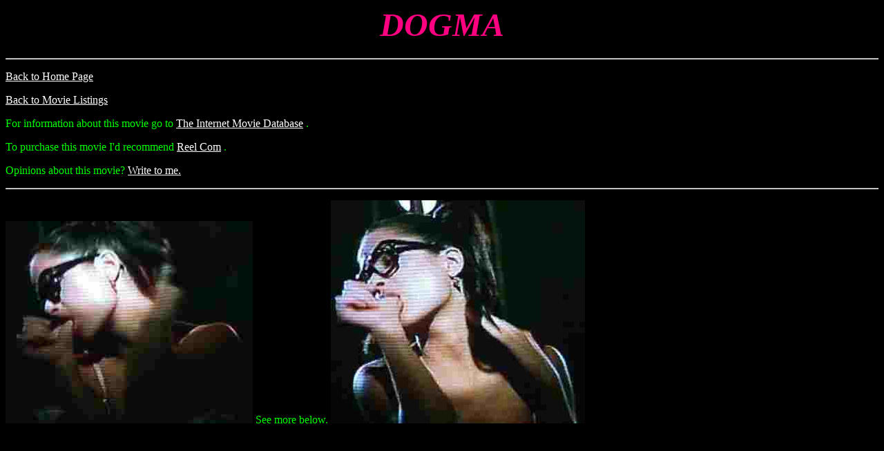

--- FILE ---
content_type: text/html
request_url: http://thumbsuckingadults.com/DogmaPage.htm
body_size: 1161
content:
<!DOCTYPE HTML PUBLIC "-//SoftQuad//DTD HoTMetaL PRO 4.0::19971010::extensions to HTML 4.0//EN"
 "hmpro4.dtd">

<HTML>
  
  <HEAD>
    <TITLE>Dogma Movie - thumb sucking sequence</TITLE>
  </HEAD>
  
  <BODY BGCOLOR="#000000" TEXT="#00FF00" LINK="#FFFFFF" VLINK="#FF0000">
    
    <H1 ALIGN="CENTER"><A HREF="index.html"></A><FONT SIZE="+4"><I><FONT COLOR="#FF0080">DOGMA<FONT SIZE="+1"></FONT></FONT></I></FONT></H1>
    
    <HR>
    
    <P><A HREF="index.html">Back to Home Page</A></P>
    
    <P><A HREF="mytsmovielink.htm">Back to Movie Listings</A></P>
    
    <P>For information about this movie go to <A HREF="http://us.imdb.com" TARGET="Internet Movie Database">The
        Internet Movie Database</A> .</P>
    
    <P>To purchase this movie I'd recommend <A HREF="http://www.reel.com" TARGET="Reel Com">Reel
        Com</A> .</P>
    
    <P>Opinions about this movie? <A HREF="mailto:thumbsuc@slip.net">Write to
        me.</A></P>
    <HR>
    
    <P><IMG SRC="Dogma1.jpg" ALT="Dogma1.jpg" WIDTH="358" HEIGHT="293"> See
      more below. <IMG SRC="Dogma2.jpg" ALT="Dogma2.jpg" WIDTH="368" HEIGHT="323"></P>
    
    <P></P>
  </BODY>
</HTML>
